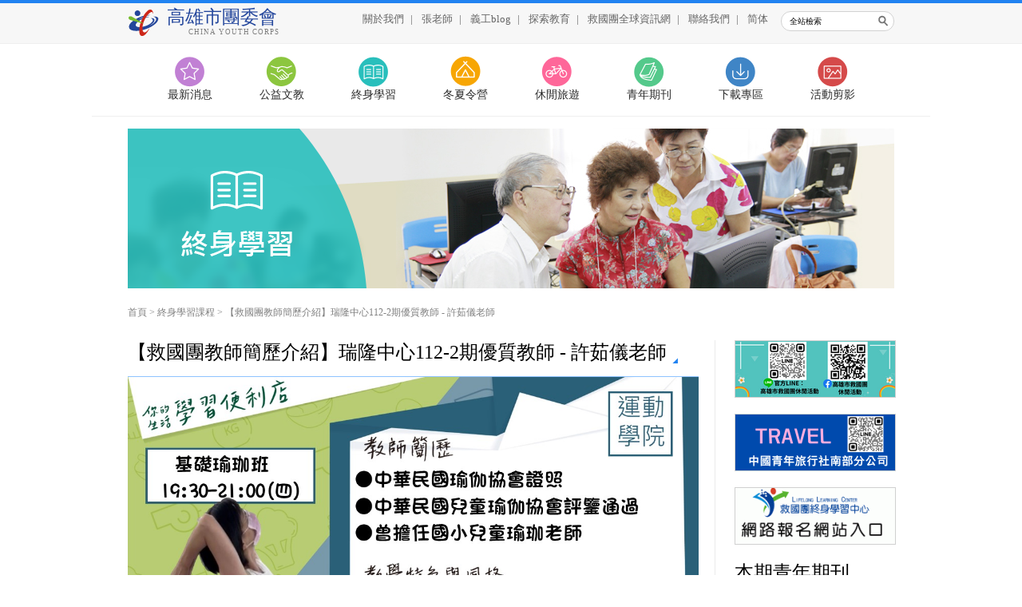

--- FILE ---
content_type: text/html; charset=UTF-8
request_url: http://khmtc.cyc.org.tw/learning/%E3%80%90%E6%95%91%E5%9C%8B%E5%9C%98%E6%95%99%E5%B8%AB%E7%B0%A1%E6%AD%B7%E4%BB%8B%E7%B4%B9%E3%80%91%E7%91%9E%E9%9A%86%E4%B8%AD%E5%BF%83112-2%E6%9C%9F%E5%84%AA%E8%B3%AA%E6%95%99%E5%B8%AB-%E8%A8%B1%E8%8C%B9%E5%84%80%E8%80%81%E5%B8%AB-60751.html
body_size: 3091
content:
<!DOCTYPE html PUBLIC "-//W3C//DTD XHTML 1.0 Transitional//EN" "http://www.w3.org/TR/xhtml1/DTD/xhtml1-transitional.dtd">
<html xmlns="http://www.w3.org/1999/xhtml">
<head>
<script>
  /*window.dataLayer = window.dataLayer || [];
  function gtag(){dataLayer.push(arguments);}
  gtag('js', new Date());

  gtag('config', 'UA-60799716-1');*/
</script>
<!-- Global site tag (gtag.js) - Google Analytics -->
<script async src="https://www.googletagmanager.com/gtag/js?id=G-6QQ2XSY09Y"></script>
<script async src="https://www.googletagmanager.com/gtag/js?id=G-2YM2NFR7T5"></script>
<script>
  window.dataLayer = window.dataLayer || [];
  function gtag(){dataLayer.push(arguments);}
  gtag('js', new Date());

  gtag('config', 'G-6QQ2XSY09Y');
  gtag('config', 'G-2YM2NFR7T5');
  gtag('config', 'UA-60799716-1');
</script>
    <meta http-equiv="Content-Type" content="text/html; charset=utf-8" /><title>【救國團教師簡歷介紹】瑞隆中心112-2期優質教師 - 許茹儀老師 - 高雄市團委會</title>
<meta name="keywords" content="救國團全球資訊網,救國團" />
<meta name="description" content="救國團全球資訊網" />
<meta property="og:type" content="article" />
<meta property="og:locale" content="zh_TW" />
<meta property="og:url" content="http://khmtc.cyc.org.tw/learning/%e3%80%90%e6%95%91%e5%9c%8b%e5%9c%98%e6%95%99%e5%b8%ab%e7%b0%a1%e6%ad%b7%e4%bb%8b%e7%b4%b9%e3%80%91%e7%91%9e%e9%9a%86%e4%b8%ad%e5%bf%83112-2%e6%9c%9f%e5%84%aa%e8%b3%aa%e6%95%99%e5%b8%ab-%e8%a8%b1%e8%8c%b9%e5%84%80%e8%80%81%e5%b8%ab-60751.html" />
<meta property="og:title" content="【救國團教師簡歷介紹】瑞隆中心112-2期優質教師 - 許茹儀老師" />
<meta property="og:description" content="救國團全球資訊網" />

	<script type="text/javascript" src="/js/jquery.min.js"></script>
	<script type="text/javascript" src="/js/jquery.cycle2.js"></script>
	<script type="text/javascript" src="/js/jquery.cycle2.carousel.js"></script>

	<link rel="stylesheet" type="text/css" href="/css/layout.css" />
    <link rel="icon" href="/img/theme/favicon.png" type="image/x-icon"/>
    <link rel="shortcut icon" href="/img/theme/favicon.png" type="image/x-icon"/>

    <script>
        (function(i,s,o,g,r,a,m){i['GoogleAnalyticsObject']=r;i[r]=i[r]||function(){
            (i[r].q=i[r].q||[]).push(arguments)},i[r].l=1*new Date();a=s.createElement(o),
            m=s.getElementsByTagName(o)[0];a.async=1;a.src=g;m.parentNode.insertBefore(a,m)
        })(window,document,'script','//www.google-analytics.com/analytics.js','ga');

        //ga('create', 'UA-60799716-1', {'cookieDomain':'khmtc.cyc.org.tw'});
        ga('create', 'UA-60799716-1', {'cookieDomain':'cyc.org.tw'});
        ga('send', 'pageview');

    </script>
    <!-- Global site tag (gtag.js) - Google Analytics -->
<script async src="https://www.googletagmanager.com/gtag/js?id=UA-60799716-1"></script>
<script>
        (function(i,s,o,g,r,a,m){i['GoogleAnalyticsObject']=r;i[r]=i[r]||function(){
            (i[r].q=i[r].q||[]).push(arguments)},i[r].l=1*new Date();a=s.createElement(o),
            m=s.getElementsByTagName(o)[0];a.async=1;a.src=g;m.parentNode.insertBefore(a,m)
        })(window,document,'script','//www.google-analytics.com/analytics.js','ga');

        //ga('create', 'UA-60799716-1', {'cookieDomain':'khmtc.cyc.org.tw'});
        ga('create', 'G-6QQ2XSY09Y', {'cookieDomain':'cyc.org.tw'});
        ga('send', 'pageview');

</script>
<script async src="https://www.googletagmanager.com/gtag/js?id=G-6QQ2XSY09Y"></script>

</head>

<body>
<div class="wrapper" id="learning">
    <script type="text/javascript">
    function resettext(id) {
        if (id.value == "") {
            id.value = id.defaultValue;
            id.className = "input_word";
        }
    }
    function cleartext(id) {
        id.value = "";
        d.className = "";
    }
</script>

<div class="top_line"></div>
<div class="header">
    <div class="wp_960">
        <div class="logo">
            <a href="/">
                <h1>高雄市團委會</h1>
                <span>CHINA YOUTH CORPS</span>
            </a>
        </div>
        <div class="header_nav">
            <a href="/about">關於我們</a>|
                            <a href="http://www.1980.org.tw/web3-20101110/index.html"
                   target="_blank">張老師</a>|
                                        <a href="http://cyckh.pixnet.net/blog"
                   target="_blank">義工blog</a>|
                                        <a href="/adventure">探索教育</a>|
                        <a href="http://www.cyc.org.tw" target="_blank">救國團全球資訊網</a>|
            <a href="/contact">聯絡我們</a>|
                            <a href="/cn">简体</a>
                    </div>
        <div class="header_search_box">
            <form id="SearchForm" method="get" action="/search">
                <input type="text" name="keyword" value="全站檢索" onfocus="cleartext(this)" onblur="resettext(this)">
                <input type="submit" id="search" value="">
            </form>
        </div>
        <div class="clear"></div>
    </div>
</div>
<div class="menu">
            <a href="/news" class="m_05">最新消息</a>
                <a href="/charity" class="m_01">公益文教</a>
                <a href="/learning" class="m_02">終身學習</a>
                <a href="/camp" class="m_03">冬夏令營</a>
                <a href="/activity" class="m_04">休閒旅遊</a>
                <a href="/magazine" class="m_06">青年期刊</a>
                <a href="/download" class="m_07">下載專區</a>
                    <a href="/album" class="m_09">活動剪影</a>
    </div>

<div class="in_kv">
            <img src="/img/upload/contents/2015/04/143281208840.jpg" width="960" height="200"/>
        <img src="/img/theme/banner_bg_02.png" width="960" height="200"/>
</div>
<div class="bread">
    <a href="/">首頁</a> >
    <a href="/learning">終身學習課程</a> >
    <a href="http://khmtc.cyc.org.tw/learning/%e3%80%90%e6%95%91%e5%9c%8b%e5%9c%98%e6%95%99%e5%b8%ab%e7%b0%a1%e6%ad%b7%e4%bb%8b%e7%b4%b9%e3%80%91%e7%91%9e%e9%9a%86%e4%b8%ad%e5%bf%83112-2%e6%9c%9f%e5%84%aa%e8%b3%aa%e6%95%99%e5%b8%ab-%e8%a8%b1%e8%8c%b9%e5%84%80%e8%80%81%e5%b8%ab-60751.html">【救國團教師簡歷介紹】瑞隆中心112-2期優質教師 - 許茹儀老師</a>
</div>
<div class="home_con">
    <div class="wp_960">
        <div class="home_con_left">
            <div class="home_con_title">
                <h1>【救國團教師簡歷介紹】瑞隆中心112-2期優質教師 - 許茹儀老師</h1>

                <div class="clear"></div>
            </div>
            <div class="space_con_box">
                <p><img src="/img/upload/pictures/2023/02/1676947362ee.jpg" /></p>
            </div>
        </div>
        <div class="home_con_right">
    <div class="right_banner_box">
                        <a href="https://www.facebook.com/khmtc.vacation"
                   target="_self" >
                    <img src="/img/upload/contents/2023/08/200x70_169345183964.png?filter=cutting"/>
                </a>
                            <a href="http://cyta.travel.net.tw/eWeb/GDT/L_GD_List.asp?GRUP_IO=005&Sel_GROUP_TP=1"
                   target="_self" >
                    <img src="/img/upload/contents/2023/08/200x70_1693452148f7.png?filter=cutting"/>
                </a>
                            <a href="https://www.cyccea.org.tw/IISystem/Portal/blue/"
                   target="_blank" >
                    <img src="/img/upload/contents/2015/06/200x70_14338332464d.gif?filter=cutting"/>
                </a>
                </div>
			<div class="right_book_box">
			<div class="home_con_title">
				<h1>本期青年期刊</h1>

				<div class="clear"></div>
			</div>
							<div class="right_book_pic">
					<a href="http://khmtc.cyc.org.tw/magazine/%e7%ac%ac%e4%ba%8c%e5%8d%81%e4%ba%8c%e5%b1%86%e6%b8%af%e9%83%bd%e9%9d%92%e5%b9%b4%e6%96%87%e5%ad%b8%e7%8d%8e%e6%9a%a8%e6%bc%ab%e7%95%ab%e7%8d%8e%e5%89%b5%e4%bd%9c%e6%af%94%e8%b3%bd-67083.html">
						<img src="/img/upload/articles/2025/06/200x285_175124893478.png?filter=cutting"/>
					</a>
				</div>
					</div>
	</div>        <div class="clear"></div>
    </div>
</div>
<div class="footer">
    <span><a href="/home/mobile" class="mobile_btn">手機版</a></span><br/>
    <span>地 址：高雄市前金區中正四路189號</span><span>電 話：07-2013141</span><span>傳 真：07-2163210</span><br/>
    <span>高雄市團委會 版權所有</span><span>Copyright © 2015 CHINA YOUTH CORPS All Rights Reserved.</span>
</div></div>
</body>
</html>

